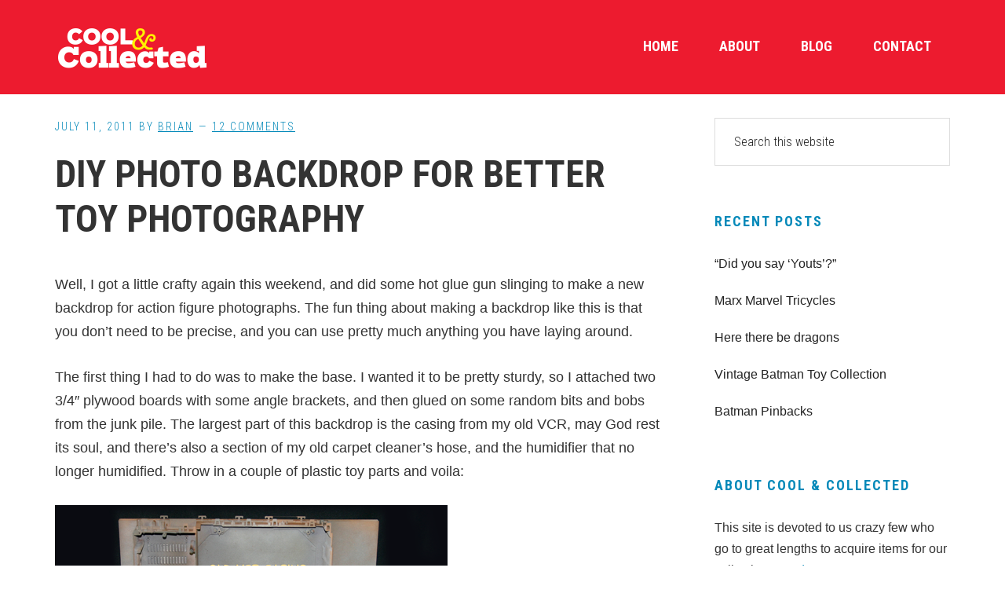

--- FILE ---
content_type: text/html; charset=UTF-8
request_url: https://www.coolandcollected.com/diy-photo-backdrop-for-better-toy-photography/?replytocom=5644
body_size: 13300
content:
<!DOCTYPE html>
<html lang="en">
<head >
<meta charset="UTF-8" />
<meta name="viewport" content="width=device-width, initial-scale=1" />
<title>DIY photo backdrop for better toy photography</title>
<meta name='robots' content='max-image-preview:large, noindex, follow' />
<link rel='dns-prefetch' href='//fonts.googleapis.com' />
<link rel="alternate" type="application/rss+xml" title="Cool and Collected &raquo; Feed" href="https://www.coolandcollected.com/feed/" />
<link rel="alternate" type="application/rss+xml" title="Cool and Collected &raquo; Comments Feed" href="https://www.coolandcollected.com/comments/feed/" />
<link rel="alternate" type="application/rss+xml" title="Cool and Collected &raquo; DIY photo backdrop for better toy photography Comments Feed" href="https://www.coolandcollected.com/diy-photo-backdrop-for-better-toy-photography/feed/" />
<link rel="alternate" title="oEmbed (JSON)" type="application/json+oembed" href="https://www.coolandcollected.com/wp-json/oembed/1.0/embed?url=https%3A%2F%2Fwww.coolandcollected.com%2Fdiy-photo-backdrop-for-better-toy-photography%2F" />
<link rel="alternate" title="oEmbed (XML)" type="text/xml+oembed" href="https://www.coolandcollected.com/wp-json/oembed/1.0/embed?url=https%3A%2F%2Fwww.coolandcollected.com%2Fdiy-photo-backdrop-for-better-toy-photography%2F&#038;format=xml" />
<link rel="canonical" href="https://www.coolandcollected.com/diy-photo-backdrop-for-better-toy-photography/" />
<style id='wp-img-auto-sizes-contain-inline-css' type='text/css'>
img:is([sizes=auto i],[sizes^="auto," i]){contain-intrinsic-size:3000px 1500px}
/*# sourceURL=wp-img-auto-sizes-contain-inline-css */
</style>
<link rel='stylesheet' id='workstation-pro-css' href='https://www.coolandcollected.com/wp-content/themes/workstation-pro/style.css?ver=1.1.3' type='text/css' media='all' />
<style id='wp-emoji-styles-inline-css' type='text/css'>

	img.wp-smiley, img.emoji {
		display: inline !important;
		border: none !important;
		box-shadow: none !important;
		height: 1em !important;
		width: 1em !important;
		margin: 0 0.07em !important;
		vertical-align: -0.1em !important;
		background: none !important;
		padding: 0 !important;
	}
/*# sourceURL=wp-emoji-styles-inline-css */
</style>
<style id='wp-block-library-inline-css' type='text/css'>
:root{--wp-block-synced-color:#7a00df;--wp-block-synced-color--rgb:122,0,223;--wp-bound-block-color:var(--wp-block-synced-color);--wp-editor-canvas-background:#ddd;--wp-admin-theme-color:#007cba;--wp-admin-theme-color--rgb:0,124,186;--wp-admin-theme-color-darker-10:#006ba1;--wp-admin-theme-color-darker-10--rgb:0,107,160.5;--wp-admin-theme-color-darker-20:#005a87;--wp-admin-theme-color-darker-20--rgb:0,90,135;--wp-admin-border-width-focus:2px}@media (min-resolution:192dpi){:root{--wp-admin-border-width-focus:1.5px}}.wp-element-button{cursor:pointer}:root .has-very-light-gray-background-color{background-color:#eee}:root .has-very-dark-gray-background-color{background-color:#313131}:root .has-very-light-gray-color{color:#eee}:root .has-very-dark-gray-color{color:#313131}:root .has-vivid-green-cyan-to-vivid-cyan-blue-gradient-background{background:linear-gradient(135deg,#00d084,#0693e3)}:root .has-purple-crush-gradient-background{background:linear-gradient(135deg,#34e2e4,#4721fb 50%,#ab1dfe)}:root .has-hazy-dawn-gradient-background{background:linear-gradient(135deg,#faaca8,#dad0ec)}:root .has-subdued-olive-gradient-background{background:linear-gradient(135deg,#fafae1,#67a671)}:root .has-atomic-cream-gradient-background{background:linear-gradient(135deg,#fdd79a,#004a59)}:root .has-nightshade-gradient-background{background:linear-gradient(135deg,#330968,#31cdcf)}:root .has-midnight-gradient-background{background:linear-gradient(135deg,#020381,#2874fc)}:root{--wp--preset--font-size--normal:16px;--wp--preset--font-size--huge:42px}.has-regular-font-size{font-size:1em}.has-larger-font-size{font-size:2.625em}.has-normal-font-size{font-size:var(--wp--preset--font-size--normal)}.has-huge-font-size{font-size:var(--wp--preset--font-size--huge)}.has-text-align-center{text-align:center}.has-text-align-left{text-align:left}.has-text-align-right{text-align:right}.has-fit-text{white-space:nowrap!important}#end-resizable-editor-section{display:none}.aligncenter{clear:both}.items-justified-left{justify-content:flex-start}.items-justified-center{justify-content:center}.items-justified-right{justify-content:flex-end}.items-justified-space-between{justify-content:space-between}.screen-reader-text{border:0;clip-path:inset(50%);height:1px;margin:-1px;overflow:hidden;padding:0;position:absolute;width:1px;word-wrap:normal!important}.screen-reader-text:focus{background-color:#ddd;clip-path:none;color:#444;display:block;font-size:1em;height:auto;left:5px;line-height:normal;padding:15px 23px 14px;text-decoration:none;top:5px;width:auto;z-index:100000}html :where(.has-border-color){border-style:solid}html :where([style*=border-top-color]){border-top-style:solid}html :where([style*=border-right-color]){border-right-style:solid}html :where([style*=border-bottom-color]){border-bottom-style:solid}html :where([style*=border-left-color]){border-left-style:solid}html :where([style*=border-width]){border-style:solid}html :where([style*=border-top-width]){border-top-style:solid}html :where([style*=border-right-width]){border-right-style:solid}html :where([style*=border-bottom-width]){border-bottom-style:solid}html :where([style*=border-left-width]){border-left-style:solid}html :where(img[class*=wp-image-]){height:auto;max-width:100%}:where(figure){margin:0 0 1em}html :where(.is-position-sticky){--wp-admin--admin-bar--position-offset:var(--wp-admin--admin-bar--height,0px)}@media screen and (max-width:600px){html :where(.is-position-sticky){--wp-admin--admin-bar--position-offset:0px}}

/*# sourceURL=wp-block-library-inline-css */
</style><style id='global-styles-inline-css' type='text/css'>
:root{--wp--preset--aspect-ratio--square: 1;--wp--preset--aspect-ratio--4-3: 4/3;--wp--preset--aspect-ratio--3-4: 3/4;--wp--preset--aspect-ratio--3-2: 3/2;--wp--preset--aspect-ratio--2-3: 2/3;--wp--preset--aspect-ratio--16-9: 16/9;--wp--preset--aspect-ratio--9-16: 9/16;--wp--preset--color--black: #000000;--wp--preset--color--cyan-bluish-gray: #abb8c3;--wp--preset--color--white: #ffffff;--wp--preset--color--pale-pink: #f78da7;--wp--preset--color--vivid-red: #cf2e2e;--wp--preset--color--luminous-vivid-orange: #ff6900;--wp--preset--color--luminous-vivid-amber: #fcb900;--wp--preset--color--light-green-cyan: #7bdcb5;--wp--preset--color--vivid-green-cyan: #00d084;--wp--preset--color--pale-cyan-blue: #8ed1fc;--wp--preset--color--vivid-cyan-blue: #0693e3;--wp--preset--color--vivid-purple: #9b51e0;--wp--preset--gradient--vivid-cyan-blue-to-vivid-purple: linear-gradient(135deg,rgb(6,147,227) 0%,rgb(155,81,224) 100%);--wp--preset--gradient--light-green-cyan-to-vivid-green-cyan: linear-gradient(135deg,rgb(122,220,180) 0%,rgb(0,208,130) 100%);--wp--preset--gradient--luminous-vivid-amber-to-luminous-vivid-orange: linear-gradient(135deg,rgb(252,185,0) 0%,rgb(255,105,0) 100%);--wp--preset--gradient--luminous-vivid-orange-to-vivid-red: linear-gradient(135deg,rgb(255,105,0) 0%,rgb(207,46,46) 100%);--wp--preset--gradient--very-light-gray-to-cyan-bluish-gray: linear-gradient(135deg,rgb(238,238,238) 0%,rgb(169,184,195) 100%);--wp--preset--gradient--cool-to-warm-spectrum: linear-gradient(135deg,rgb(74,234,220) 0%,rgb(151,120,209) 20%,rgb(207,42,186) 40%,rgb(238,44,130) 60%,rgb(251,105,98) 80%,rgb(254,248,76) 100%);--wp--preset--gradient--blush-light-purple: linear-gradient(135deg,rgb(255,206,236) 0%,rgb(152,150,240) 100%);--wp--preset--gradient--blush-bordeaux: linear-gradient(135deg,rgb(254,205,165) 0%,rgb(254,45,45) 50%,rgb(107,0,62) 100%);--wp--preset--gradient--luminous-dusk: linear-gradient(135deg,rgb(255,203,112) 0%,rgb(199,81,192) 50%,rgb(65,88,208) 100%);--wp--preset--gradient--pale-ocean: linear-gradient(135deg,rgb(255,245,203) 0%,rgb(182,227,212) 50%,rgb(51,167,181) 100%);--wp--preset--gradient--electric-grass: linear-gradient(135deg,rgb(202,248,128) 0%,rgb(113,206,126) 100%);--wp--preset--gradient--midnight: linear-gradient(135deg,rgb(2,3,129) 0%,rgb(40,116,252) 100%);--wp--preset--font-size--small: 13px;--wp--preset--font-size--medium: 20px;--wp--preset--font-size--large: 36px;--wp--preset--font-size--x-large: 42px;--wp--preset--spacing--20: 0.44rem;--wp--preset--spacing--30: 0.67rem;--wp--preset--spacing--40: 1rem;--wp--preset--spacing--50: 1.5rem;--wp--preset--spacing--60: 2.25rem;--wp--preset--spacing--70: 3.38rem;--wp--preset--spacing--80: 5.06rem;--wp--preset--shadow--natural: 6px 6px 9px rgba(0, 0, 0, 0.2);--wp--preset--shadow--deep: 12px 12px 50px rgba(0, 0, 0, 0.4);--wp--preset--shadow--sharp: 6px 6px 0px rgba(0, 0, 0, 0.2);--wp--preset--shadow--outlined: 6px 6px 0px -3px rgb(255, 255, 255), 6px 6px rgb(0, 0, 0);--wp--preset--shadow--crisp: 6px 6px 0px rgb(0, 0, 0);}:where(.is-layout-flex){gap: 0.5em;}:where(.is-layout-grid){gap: 0.5em;}body .is-layout-flex{display: flex;}.is-layout-flex{flex-wrap: wrap;align-items: center;}.is-layout-flex > :is(*, div){margin: 0;}body .is-layout-grid{display: grid;}.is-layout-grid > :is(*, div){margin: 0;}:where(.wp-block-columns.is-layout-flex){gap: 2em;}:where(.wp-block-columns.is-layout-grid){gap: 2em;}:where(.wp-block-post-template.is-layout-flex){gap: 1.25em;}:where(.wp-block-post-template.is-layout-grid){gap: 1.25em;}.has-black-color{color: var(--wp--preset--color--black) !important;}.has-cyan-bluish-gray-color{color: var(--wp--preset--color--cyan-bluish-gray) !important;}.has-white-color{color: var(--wp--preset--color--white) !important;}.has-pale-pink-color{color: var(--wp--preset--color--pale-pink) !important;}.has-vivid-red-color{color: var(--wp--preset--color--vivid-red) !important;}.has-luminous-vivid-orange-color{color: var(--wp--preset--color--luminous-vivid-orange) !important;}.has-luminous-vivid-amber-color{color: var(--wp--preset--color--luminous-vivid-amber) !important;}.has-light-green-cyan-color{color: var(--wp--preset--color--light-green-cyan) !important;}.has-vivid-green-cyan-color{color: var(--wp--preset--color--vivid-green-cyan) !important;}.has-pale-cyan-blue-color{color: var(--wp--preset--color--pale-cyan-blue) !important;}.has-vivid-cyan-blue-color{color: var(--wp--preset--color--vivid-cyan-blue) !important;}.has-vivid-purple-color{color: var(--wp--preset--color--vivid-purple) !important;}.has-black-background-color{background-color: var(--wp--preset--color--black) !important;}.has-cyan-bluish-gray-background-color{background-color: var(--wp--preset--color--cyan-bluish-gray) !important;}.has-white-background-color{background-color: var(--wp--preset--color--white) !important;}.has-pale-pink-background-color{background-color: var(--wp--preset--color--pale-pink) !important;}.has-vivid-red-background-color{background-color: var(--wp--preset--color--vivid-red) !important;}.has-luminous-vivid-orange-background-color{background-color: var(--wp--preset--color--luminous-vivid-orange) !important;}.has-luminous-vivid-amber-background-color{background-color: var(--wp--preset--color--luminous-vivid-amber) !important;}.has-light-green-cyan-background-color{background-color: var(--wp--preset--color--light-green-cyan) !important;}.has-vivid-green-cyan-background-color{background-color: var(--wp--preset--color--vivid-green-cyan) !important;}.has-pale-cyan-blue-background-color{background-color: var(--wp--preset--color--pale-cyan-blue) !important;}.has-vivid-cyan-blue-background-color{background-color: var(--wp--preset--color--vivid-cyan-blue) !important;}.has-vivid-purple-background-color{background-color: var(--wp--preset--color--vivid-purple) !important;}.has-black-border-color{border-color: var(--wp--preset--color--black) !important;}.has-cyan-bluish-gray-border-color{border-color: var(--wp--preset--color--cyan-bluish-gray) !important;}.has-white-border-color{border-color: var(--wp--preset--color--white) !important;}.has-pale-pink-border-color{border-color: var(--wp--preset--color--pale-pink) !important;}.has-vivid-red-border-color{border-color: var(--wp--preset--color--vivid-red) !important;}.has-luminous-vivid-orange-border-color{border-color: var(--wp--preset--color--luminous-vivid-orange) !important;}.has-luminous-vivid-amber-border-color{border-color: var(--wp--preset--color--luminous-vivid-amber) !important;}.has-light-green-cyan-border-color{border-color: var(--wp--preset--color--light-green-cyan) !important;}.has-vivid-green-cyan-border-color{border-color: var(--wp--preset--color--vivid-green-cyan) !important;}.has-pale-cyan-blue-border-color{border-color: var(--wp--preset--color--pale-cyan-blue) !important;}.has-vivid-cyan-blue-border-color{border-color: var(--wp--preset--color--vivid-cyan-blue) !important;}.has-vivid-purple-border-color{border-color: var(--wp--preset--color--vivid-purple) !important;}.has-vivid-cyan-blue-to-vivid-purple-gradient-background{background: var(--wp--preset--gradient--vivid-cyan-blue-to-vivid-purple) !important;}.has-light-green-cyan-to-vivid-green-cyan-gradient-background{background: var(--wp--preset--gradient--light-green-cyan-to-vivid-green-cyan) !important;}.has-luminous-vivid-amber-to-luminous-vivid-orange-gradient-background{background: var(--wp--preset--gradient--luminous-vivid-amber-to-luminous-vivid-orange) !important;}.has-luminous-vivid-orange-to-vivid-red-gradient-background{background: var(--wp--preset--gradient--luminous-vivid-orange-to-vivid-red) !important;}.has-very-light-gray-to-cyan-bluish-gray-gradient-background{background: var(--wp--preset--gradient--very-light-gray-to-cyan-bluish-gray) !important;}.has-cool-to-warm-spectrum-gradient-background{background: var(--wp--preset--gradient--cool-to-warm-spectrum) !important;}.has-blush-light-purple-gradient-background{background: var(--wp--preset--gradient--blush-light-purple) !important;}.has-blush-bordeaux-gradient-background{background: var(--wp--preset--gradient--blush-bordeaux) !important;}.has-luminous-dusk-gradient-background{background: var(--wp--preset--gradient--luminous-dusk) !important;}.has-pale-ocean-gradient-background{background: var(--wp--preset--gradient--pale-ocean) !important;}.has-electric-grass-gradient-background{background: var(--wp--preset--gradient--electric-grass) !important;}.has-midnight-gradient-background{background: var(--wp--preset--gradient--midnight) !important;}.has-small-font-size{font-size: var(--wp--preset--font-size--small) !important;}.has-medium-font-size{font-size: var(--wp--preset--font-size--medium) !important;}.has-large-font-size{font-size: var(--wp--preset--font-size--large) !important;}.has-x-large-font-size{font-size: var(--wp--preset--font-size--x-large) !important;}
/*# sourceURL=global-styles-inline-css */
</style>

<style id='classic-theme-styles-inline-css' type='text/css'>
/*! This file is auto-generated */
.wp-block-button__link{color:#fff;background-color:#32373c;border-radius:9999px;box-shadow:none;text-decoration:none;padding:calc(.667em + 2px) calc(1.333em + 2px);font-size:1.125em}.wp-block-file__button{background:#32373c;color:#fff;text-decoration:none}
/*# sourceURL=/wp-includes/css/classic-themes.min.css */
</style>
<link rel='stylesheet' id='contact-form-7-css' href='https://www.coolandcollected.com/wp-content/plugins/contact-form-7/includes/css/styles.css?ver=6.1.4' type='text/css' media='all' />
<link rel='stylesheet' id='google-fonts-css' href='//fonts.googleapis.com/css?family=Roboto+Condensed%3A300italic%2C700italic%2C700%2C300&#038;ver=1.1.3' type='text/css' media='all' />
<link rel='stylesheet' id='dashicons-css' href='https://www.coolandcollected.com/wp-includes/css/dashicons.min.css?ver=6.9' type='text/css' media='all' />
<link rel='stylesheet' id='simple-social-icons-font-css' href='https://www.coolandcollected.com/wp-content/plugins/simple-social-icons/css/style.css?ver=4.0.0' type='text/css' media='all' />
<script type="text/javascript" src="https://www.coolandcollected.com/wp-includes/js/jquery/jquery.min.js?ver=3.7.1" id="jquery-core-js"></script>
<script type="text/javascript" src="https://www.coolandcollected.com/wp-includes/js/jquery/jquery-migrate.min.js?ver=3.4.1" id="jquery-migrate-js"></script>
<link rel="https://api.w.org/" href="https://www.coolandcollected.com/wp-json/" /><link rel="alternate" title="JSON" type="application/json" href="https://www.coolandcollected.com/wp-json/wp/v2/posts/7079" /><link rel="EditURI" type="application/rsd+xml" title="RSD" href="https://www.coolandcollected.com/xmlrpc.php?rsd" />
<link rel="pingback" href="https://www.coolandcollected.com/xmlrpc.php" />
<script>
  (function(i,s,o,g,r,a,m){i['GoogleAnalyticsObject']=r;i[r]=i[r]||function(){
  (i[r].q=i[r].q||[]).push(arguments)},i[r].l=1*new Date();a=s.createElement(o),
  m=s.getElementsByTagName(o)[0];a.async=1;a.src=g;m.parentNode.insertBefore(a,m)
  })(window,document,'script','https://www.google-analytics.com/analytics.js','ga');

  ga('create', 'UA-5352271-1', 'auto');
  ga('send', 'pageview');

</script>

<meta name="google-site-verification" content="9X2nMcqJrAsuzDefUtLc-Lrk7DempJZ1lLF_YgSUSz8" /><style type="text/css">.site-title a { background: url(https://www.coolandcollected.com/wp-content/uploads/2019/08/cropped-coolandcollected-logo-600x120.png) no-repeat !important; }</style>
<meta name="p:domain_verify" content="dcab3defb44b8b3fc053f475218f63bf"/>
<script>window._epn = {campaign:5336548249};</script>
<script src="https://epnt.ebay.com/static/epn-smart-tools.js"></script><link rel="icon" href="https://www.coolandcollected.com/wp-content/uploads/2018/07/cropped-coolavatar2-32x32.jpg" sizes="32x32" />
<link rel="icon" href="https://www.coolandcollected.com/wp-content/uploads/2018/07/cropped-coolavatar2-192x192.jpg" sizes="192x192" />
<link rel="apple-touch-icon" href="https://www.coolandcollected.com/wp-content/uploads/2018/07/cropped-coolavatar2-180x180.jpg" />
<meta name="msapplication-TileImage" content="https://www.coolandcollected.com/wp-content/uploads/2018/07/cropped-coolavatar2-270x270.jpg" />
</head>
<body data-rsssl=1 class="wp-singular post-template-default single single-post postid-7079 single-format-standard wp-theme-genesis wp-child-theme-workstation-pro custom-header header-image header-full-width content-sidebar genesis-breadcrumbs-hidden" itemscope itemtype="https://schema.org/WebPage"><div class="site-container"><ul class="genesis-skip-link"><li><a href="#genesis-content" class="screen-reader-shortcut"> Skip to main content</a></li><li><a href="#genesis-sidebar-primary" class="screen-reader-shortcut"> Skip to primary sidebar</a></li><li><a href="#footer" class="screen-reader-shortcut"> Skip to footer</a></li></ul><header class="site-header" itemscope itemtype="https://schema.org/WPHeader"><div class="wrap"><nav class="nav-primary" aria-label="Main" itemscope itemtype="https://schema.org/SiteNavigationElement" id="genesis-nav-primary"><ul id="menu-navbar" class="menu genesis-nav-menu menu-primary js-superfish"><li id="menu-item-15424" class="menu-item menu-item-type-custom menu-item-object-custom menu-item-home menu-item-15424"><a href="https://www.coolandcollected.com" itemprop="url"><span itemprop="name">Home</span></a></li>
<li id="menu-item-20300" class="menu-item menu-item-type-post_type menu-item-object-page menu-item-20300"><a href="https://www.coolandcollected.com/about/" itemprop="url"><span itemprop="name">About</span></a></li>
<li id="menu-item-20301" class="menu-item menu-item-type-post_type menu-item-object-page menu-item-20301"><a href="https://www.coolandcollected.com/blog/" itemprop="url"><span itemprop="name">Blog</span></a></li>
<li id="menu-item-19592" class="menu-item menu-item-type-post_type menu-item-object-page menu-item-19592"><a href="https://www.coolandcollected.com/contact-us/" itemprop="url"><span itemprop="name">Contact</span></a></li>
</ul></nav><div class="title-area"><p class="site-title" itemprop="headline"><a href="https://www.coolandcollected.com/">Cool and Collected</a></p><p class="site-description" itemprop="description">Collecting pop culture toys, comics, and collectibles collections</p></div></div></header><div class="site-inner"><div class="content-sidebar-wrap"><main class="content" id="genesis-content"><article class="post-7079 post type-post status-publish format-standard has-post-thumbnail category-uncategorized entry" aria-label="DIY photo backdrop for better toy photography" itemscope itemtype="https://schema.org/CreativeWork"><header class="entry-header"><p class="entry-meta"><time class="entry-time" itemprop="datePublished" datetime="2011-07-11T11:19:55-04:00">July 11, 2011</time> By <span class="entry-author" itemprop="author" itemscope itemtype="https://schema.org/Person"><a href="https://www.coolandcollected.com/author/cool/" class="entry-author-link" rel="author" itemprop="url"><span class="entry-author-name" itemprop="name">Brian</span></a></span> <span class="entry-comments-link"><a href="https://www.coolandcollected.com/diy-photo-backdrop-for-better-toy-photography/#comments">12 Comments</a></span> </p><h1 class="entry-title" itemprop="headline">DIY photo backdrop for better toy photography</h1>
</header><div class="entry-content" itemprop="text"><p>Well, I got a little crafty again this weekend, and did some hot glue gun slinging to make a new backdrop for action figure photographs. The fun thing about making a backdrop like this is that you don&#8217;t need to be precise, and you can use pretty much anything you have laying around.</p>
<p>The first thing I had to do was to make the base. I wanted it to be pretty sturdy, so I attached two 3/4&#8243; plywood boards with some angle brackets, and then glued on some random bits and bobs from the junk pile. The largest part of this backdrop is the casing from my old VCR, may God rest its soul, and there&#8217;s also a section of my old carpet cleaner&#8217;s hose, and the humidifier that no longer humidified. Throw in a couple of plastic toy parts and voila:</p>
<p><a href="https://www.coolandcollected.com/wp-content/uploads/2011/07/photobackdrop.png"><img decoding="async" class="alignnone size-full wp-image-7080" title="custom DIY photo backdrop for action figure photography" src="https://www.coolandcollected.com/wp-content/uploads/2011/07/photobackdrop.png" alt="custom DIY photo backdrop for action figure photography" width="500" height="312" srcset="https://www.coolandcollected.com/wp-content/uploads/2011/07/photobackdrop.png 500w, https://www.coolandcollected.com/wp-content/uploads/2011/07/photobackdrop-300x187.png 300w, https://www.coolandcollected.com/wp-content/uploads/2011/07/photobackdrop-160x99.png 160w, https://www.coolandcollected.com/wp-content/uploads/2011/07/photobackdrop-310x193.png 310w" sizes="(max-width: 500px) 100vw, 500px" /></a></p>
<p>After attaching everything with a hot glue gun, I spray painted everything with flat black, grey, and rust colored paint &#8212; nothing fancy, just a random coverage.  The transformation always amazes me when you see how a mish mash of items look once they are all painted the same color. You would be hard-pressed to recognize that VCR casing if I didn&#8217;t tell you what it was. The trick in creating a backdrop like this is to not get too busy or complicated. This is a backdrop, so it shouldn&#8217;t be more detailed than the toys you&#8217;re going to photograph on it. Also, the muted colors make your action figures really shine in the pictures.</p>
<p>One of my goals for this backdrop was that I wanted to make something that could be used in a variety of ways and arrangements. Here is one way I can put this backdrop to use:</p>
<p><a href="https://www.coolandcollected.com/wp-content/uploads/2011/07/photobackdrop2.png"><img decoding="async" class="alignnone size-full wp-image-7081" title="DIY tips for taking better photos of your toys and action figures " src="https://www.coolandcollected.com/wp-content/uploads/2011/07/photobackdrop2.png" alt="DIY tips for taking better photos of your toys and action figures " width="500" height="320" srcset="https://www.coolandcollected.com/wp-content/uploads/2011/07/photobackdrop2.png 500w, https://www.coolandcollected.com/wp-content/uploads/2011/07/photobackdrop2-300x192.png 300w, https://www.coolandcollected.com/wp-content/uploads/2011/07/photobackdrop2-160x102.png 160w, https://www.coolandcollected.com/wp-content/uploads/2011/07/photobackdrop2-310x198.png 310w" sizes="(max-width: 500px) 100vw, 500px" /></a></p>
<p>&#8230;or I could flip it over&#8230;</p>
<p><a href="https://www.coolandcollected.com/wp-content/uploads/2011/07/photobackdrop3.png"><img loading="lazy" decoding="async" class="alignnone size-full wp-image-7082" title="DIY tips for taking better photos of your toys and action figures " src="https://www.coolandcollected.com/wp-content/uploads/2011/07/photobackdrop3.png" alt="DIY tips for taking better photos of your toys and action figures " width="500" height="289" srcset="https://www.coolandcollected.com/wp-content/uploads/2011/07/photobackdrop3.png 500w, https://www.coolandcollected.com/wp-content/uploads/2011/07/photobackdrop3-300x173.png 300w, https://www.coolandcollected.com/wp-content/uploads/2011/07/photobackdrop3-160x92.png 160w, https://www.coolandcollected.com/wp-content/uploads/2011/07/photobackdrop3-310x179.png 310w" sizes="auto, (max-width: 500px) 100vw, 500px" /></a></p>
<p>&#8230;or I could even stand it on its side!</p>
<p><a href="https://www.coolandcollected.com/wp-content/uploads/2011/07/photobackdrop4.png"><img loading="lazy" decoding="async" class="alignnone size-full wp-image-7083" title="DIY tips for taking better photos of your toys and action figures " src="https://www.coolandcollected.com/wp-content/uploads/2011/07/photobackdrop4.png" alt="DIY tips for taking better photos of your toys and action figures " width="500" height="566" srcset="https://www.coolandcollected.com/wp-content/uploads/2011/07/photobackdrop4.png 500w, https://www.coolandcollected.com/wp-content/uploads/2011/07/photobackdrop4-265x300.png 265w, https://www.coolandcollected.com/wp-content/uploads/2011/07/photobackdrop4-141x160.png 141w, https://www.coolandcollected.com/wp-content/uploads/2011/07/photobackdrop4-310x350.png 310w" sizes="auto, (max-width: 500px) 100vw, 500px" /></a></p>
<p>Of course the fun part is when you start taking the pictures and crop in close on the action figure like this&#8230;</p>
<p><a href="https://www.coolandcollected.com/wp-content/uploads/2011/07/photobackdrop5.png"><img loading="lazy" decoding="async" class="alignnone size-full wp-image-7084" title="Detailed close-up photo of a 1988 TMNT action figure Shredder" src="https://www.coolandcollected.com/wp-content/uploads/2011/07/photobackdrop5.png" alt="Detailed close-up photo of a 1988 TMNT action figure Shredder" width="500" height="528" srcset="https://www.coolandcollected.com/wp-content/uploads/2011/07/photobackdrop5.png 500w, https://www.coolandcollected.com/wp-content/uploads/2011/07/photobackdrop5-284x300.png 284w, https://www.coolandcollected.com/wp-content/uploads/2011/07/photobackdrop5-151x160.png 151w, https://www.coolandcollected.com/wp-content/uploads/2011/07/photobackdrop5-310x327.png 310w" sizes="auto, (max-width: 500px) 100vw, 500px" /></a></p>
<p>&#8230;and this&#8230;</p>
<p><a href="https://www.coolandcollected.com/wp-content/uploads/2011/07/photobackdrop8.png"><img loading="lazy" decoding="async" class="alignnone size-full wp-image-7087" title="Detailed close-up photo of a Transformer Optimus Prime action figure" src="https://www.coolandcollected.com/wp-content/uploads/2011/07/photobackdrop8.png" alt="Detailed close-up photo of a Transformer Optimus Prime action figure" width="500" height="547" srcset="https://www.coolandcollected.com/wp-content/uploads/2011/07/photobackdrop8.png 500w, https://www.coolandcollected.com/wp-content/uploads/2011/07/photobackdrop8-274x300.png 274w, https://www.coolandcollected.com/wp-content/uploads/2011/07/photobackdrop8-146x160.png 146w, https://www.coolandcollected.com/wp-content/uploads/2011/07/photobackdrop8-310x339.png 310w" sizes="auto, (max-width: 500px) 100vw, 500px" /></a></p>
<p>&#8230;of course, you can also get a little creative with Photoshop&#8230;</p>
<p><a href="https://www.coolandcollected.com/wp-content/uploads/2011/07/tmnt_donatello_1988_actionfigure.png"><img loading="lazy" decoding="async" class="alignnone size-full wp-image-7095" title="tmnt donatello 1988 Playmates action figure" src="https://www.coolandcollected.com/wp-content/uploads/2011/07/tmnt_donatello_1988_actionfigure.png" alt="tmnt donatello 1988 Playmates action figure" width="500" height="434" srcset="https://www.coolandcollected.com/wp-content/uploads/2011/07/tmnt_donatello_1988_actionfigure.png 500w, https://www.coolandcollected.com/wp-content/uploads/2011/07/tmnt_donatello_1988_actionfigure-300x260.png 300w, https://www.coolandcollected.com/wp-content/uploads/2011/07/tmnt_donatello_1988_actionfigure-160x138.png 160w, https://www.coolandcollected.com/wp-content/uploads/2011/07/tmnt_donatello_1988_actionfigure-310x269.png 310w" sizes="auto, (max-width: 500px) 100vw, 500px" /></a></p>
<p>This simple backdrop will give items much more visual interest than a plain white or black cloth, and hopefully these photos will help me to sell a figure or two when I finally get around to putting them up on <a href="http://rover.ebay.com/rover/1/711-53200-19255-0/1?icep_ff3=1&amp;pub=5574808355&amp;toolid=10001&amp;campid=5336548249&amp;customid=&amp;ipn=psmain&amp;icep_vectorid=229466&amp;kwid=902099&amp;mtid=824&amp;kw=lg" target="_self">eBay</a><img decoding="async" style="text-decoration: none; border: 0; padding: 0; margin: 0;" src="https://rover.ebay.com/roverimp/1/711-53200-19255-0/1?ff3=1&amp;pub=5574808355&amp;toolid=10001&amp;campid=5336548249&amp;customid=&amp;mpt=[CACHEBUSTER]" alt="" />.</p>
<!--<rdf:RDF xmlns:rdf="http://www.w3.org/1999/02/22-rdf-syntax-ns#"
			xmlns:dc="http://purl.org/dc/elements/1.1/"
			xmlns:trackback="http://madskills.com/public/xml/rss/module/trackback/">
		<rdf:Description rdf:about="https://www.coolandcollected.com/diy-photo-backdrop-for-better-toy-photography/"
    dc:identifier="https://www.coolandcollected.com/diy-photo-backdrop-for-better-toy-photography/"
    dc:title="DIY photo backdrop for better toy photography"
    trackback:ping="https://www.coolandcollected.com/diy-photo-backdrop-for-better-toy-photography/trackback/" />
</rdf:RDF>-->
</div><footer class="entry-footer"><p class="entry-meta"><span class="entry-categories">Filed Under: <a href="https://www.coolandcollected.com/category/uncategorized/" rel="category tag">Other</a></span> </p></footer></article><h2 class="screen-reader-text">Reader Interactions</h2><div class="entry-comments" id="comments"><h3>Comments</h3><ol class="comment-list">
	<li class="comment even thread-even depth-1" id="comment-5638">
	<article id="article-comment-5638" itemprop="comment" itemscope itemtype="https://schema.org/Comment">

		
		<header class="comment-header">
			<p class="comment-author" itemprop="author" itemscope itemtype="https://schema.org/Person">
				<img alt='' src='https://secure.gravatar.com/avatar/461dcc05fcca0df159dc6d3b995c947d910d85e3fcfbbc630bab134a92e130ad?s=48&#038;d=mm&#038;r=g' srcset='https://secure.gravatar.com/avatar/461dcc05fcca0df159dc6d3b995c947d910d85e3fcfbbc630bab134a92e130ad?s=96&#038;d=mm&#038;r=g 2x' class='avatar avatar-48 photo' height='48' width='48' loading='lazy' decoding='async'/><span class="comment-author-name" itemprop="name">kngfu</span> <span class="says">says</span>			</p>

			<p class="comment-meta"><time class="comment-time" datetime="2011-07-11T11:40:22-04:00" itemprop="datePublished"><a class="comment-time-link" href="https://www.coolandcollected.com/diy-photo-backdrop-for-better-toy-photography/#comment-5638" itemprop="url">July 11, 2011 at 11:40 am</a></time></p>		</header>

		<div class="comment-content" itemprop="text">
			
			<p>Very cool ..make it into Axis Chemicals with some decals and a big paint can filled with acid.</p>
		</div>

		<div class="comment-reply"><a rel="nofollow" class="comment-reply-link" href="https://www.coolandcollected.com/diy-photo-backdrop-for-better-toy-photography/?replytocom=5638#respond" data-commentid="5638" data-postid="7079" data-belowelement="article-comment-5638" data-respondelement="respond" data-replyto="Reply to kngfu" aria-label="Reply to kngfu">Reply</a></div>
		
	</article>
	<ul class="children">

	<li class="comment odd alt depth-2" id="comment-5640">
	<article id="article-comment-5640" itemprop="comment" itemscope itemtype="https://schema.org/Comment">

		
		<header class="comment-header">
			<p class="comment-author" itemprop="author" itemscope itemtype="https://schema.org/Person">
				<img alt='' src='https://secure.gravatar.com/avatar/1f8126a9e4b6071c2c48e8c33f3c81e44ca9474388ba785ebaaf2269e2ed3c92?s=48&#038;d=mm&#038;r=g' srcset='https://secure.gravatar.com/avatar/1f8126a9e4b6071c2c48e8c33f3c81e44ca9474388ba785ebaaf2269e2ed3c92?s=96&#038;d=mm&#038;r=g 2x' class='avatar avatar-48 photo' height='48' width='48' loading='lazy' decoding='async'/><span class="comment-author-name" itemprop="name"><a href="https://www.coolandcollected.com" class="comment-author-link" rel="external nofollow" itemprop="url">Brian</a></span> <span class="says">says</span>			</p>

			<p class="comment-meta"><time class="comment-time" datetime="2011-07-11T11:44:07-04:00" itemprop="datePublished"><a class="comment-time-link" href="https://www.coolandcollected.com/diy-photo-backdrop-for-better-toy-photography/#comment-5640" itemprop="url">July 11, 2011 at 11:44 am</a></time></p>		</header>

		<div class="comment-content" itemprop="text">
			
			<p>Great idea! I&#8217;ll consider that for the Batman pics. 😉</p>
		</div>

		<div class="comment-reply"><a rel="nofollow" class="comment-reply-link" href="https://www.coolandcollected.com/diy-photo-backdrop-for-better-toy-photography/?replytocom=5640#respond" data-commentid="5640" data-postid="7079" data-belowelement="article-comment-5640" data-respondelement="respond" data-replyto="Reply to Brian" aria-label="Reply to Brian">Reply</a></div>
		
	</article>
	</li><!-- #comment-## -->
</ul><!-- .children -->
</li><!-- #comment-## -->

	<li class="comment even thread-odd thread-alt depth-1" id="comment-5641">
	<article id="article-comment-5641" itemprop="comment" itemscope itemtype="https://schema.org/Comment">

		
		<header class="comment-header">
			<p class="comment-author" itemprop="author" itemscope itemtype="https://schema.org/Person">
				<img alt='' src='https://secure.gravatar.com/avatar/b5e0ef26d76162cc524f4e69c8a2efe71bb72e4ab147df7c1644bb7901eb1652?s=48&#038;d=mm&#038;r=g' srcset='https://secure.gravatar.com/avatar/b5e0ef26d76162cc524f4e69c8a2efe71bb72e4ab147df7c1644bb7901eb1652?s=96&#038;d=mm&#038;r=g 2x' class='avatar avatar-48 photo' height='48' width='48' loading='lazy' decoding='async'/><span class="comment-author-name" itemprop="name"><a href="http://Classicjoes.com" class="comment-author-link" rel="external nofollow" itemprop="url">Russell</a></span> <span class="says">says</span>			</p>

			<p class="comment-meta"><time class="comment-time" datetime="2011-07-11T11:48:53-04:00" itemprop="datePublished"><a class="comment-time-link" href="https://www.coolandcollected.com/diy-photo-backdrop-for-better-toy-photography/#comment-5641" itemprop="url">July 11, 2011 at 11:48 am</a></time></p>		</header>

		<div class="comment-content" itemprop="text">
			
			<p>Hahah this is great! One thing I&#8217;ve always wanted to do with my Transformers, GI Joe, He-Man and Star Wars collections is to create an enormous diorama the way a train modeler would for a train set.</p>
		</div>

		<div class="comment-reply"><a rel="nofollow" class="comment-reply-link" href="https://www.coolandcollected.com/diy-photo-backdrop-for-better-toy-photography/?replytocom=5641#respond" data-commentid="5641" data-postid="7079" data-belowelement="article-comment-5641" data-respondelement="respond" data-replyto="Reply to Russell" aria-label="Reply to Russell">Reply</a></div>
		
	</article>
	<ul class="children">

	<li class="comment odd alt depth-2" id="comment-5643">
	<article id="article-comment-5643" itemprop="comment" itemscope itemtype="https://schema.org/Comment">

		
		<header class="comment-header">
			<p class="comment-author" itemprop="author" itemscope itemtype="https://schema.org/Person">
				<img alt='' src='https://secure.gravatar.com/avatar/1f8126a9e4b6071c2c48e8c33f3c81e44ca9474388ba785ebaaf2269e2ed3c92?s=48&#038;d=mm&#038;r=g' srcset='https://secure.gravatar.com/avatar/1f8126a9e4b6071c2c48e8c33f3c81e44ca9474388ba785ebaaf2269e2ed3c92?s=96&#038;d=mm&#038;r=g 2x' class='avatar avatar-48 photo' height='48' width='48' loading='lazy' decoding='async'/><span class="comment-author-name" itemprop="name"><a href="https://www.coolandcollected.com" class="comment-author-link" rel="external nofollow" itemprop="url">Brian</a></span> <span class="says">says</span>			</p>

			<p class="comment-meta"><time class="comment-time" datetime="2011-07-11T12:16:15-04:00" itemprop="datePublished"><a class="comment-time-link" href="https://www.coolandcollected.com/diy-photo-backdrop-for-better-toy-photography/#comment-5643" itemprop="url">July 11, 2011 at 12:16 pm</a></time></p>		</header>

		<div class="comment-content" itemprop="text">
			
			<p>I&#8217;ve had that idea in my head ever since seeing the Halo diorama: <a href="http://www.youtube.com/watch?v=rnCs46FEtqA" rel="nofollow ugc">http://www.youtube.com/watch?v=rnCs46FEtqA</a></p>
		</div>

		<div class="comment-reply"><a rel="nofollow" class="comment-reply-link" href="https://www.coolandcollected.com/diy-photo-backdrop-for-better-toy-photography/?replytocom=5643#respond" data-commentid="5643" data-postid="7079" data-belowelement="article-comment-5643" data-respondelement="respond" data-replyto="Reply to Brian" aria-label="Reply to Brian">Reply</a></div>
		
	</article>
	</li><!-- #comment-## -->
</ul><!-- .children -->
</li><!-- #comment-## -->

	<li class="comment even thread-even depth-1" id="comment-5642">
	<article id="article-comment-5642" itemprop="comment" itemscope itemtype="https://schema.org/Comment">

		
		<header class="comment-header">
			<p class="comment-author" itemprop="author" itemscope itemtype="https://schema.org/Person">
				<img alt='' src='https://secure.gravatar.com/avatar/2a09ac63e6375d3b28e7a9cb1e3ce5f53b2929c52c7dd3e4dd538cc003a7f2ff?s=48&#038;d=mm&#038;r=g' srcset='https://secure.gravatar.com/avatar/2a09ac63e6375d3b28e7a9cb1e3ce5f53b2929c52c7dd3e4dd538cc003a7f2ff?s=96&#038;d=mm&#038;r=g 2x' class='avatar avatar-48 photo' height='48' width='48' loading='lazy' decoding='async'/><span class="comment-author-name" itemprop="name"><a href="http://www.geekchunks.com" class="comment-author-link" rel="external nofollow" itemprop="url">IAreGeek</a></span> <span class="says">says</span>			</p>

			<p class="comment-meta"><time class="comment-time" datetime="2011-07-11T12:08:19-04:00" itemprop="datePublished"><a class="comment-time-link" href="https://www.coolandcollected.com/diy-photo-backdrop-for-better-toy-photography/#comment-5642" itemprop="url">July 11, 2011 at 12:08 pm</a></time></p>		</header>

		<div class="comment-content" itemprop="text">
			
			<p>You should start a site called Cool &amp; Crafty. Love these posts. This thing is Robot Chicken worthy!</p>
		</div>

		<div class="comment-reply"><a rel="nofollow" class="comment-reply-link" href="https://www.coolandcollected.com/diy-photo-backdrop-for-better-toy-photography/?replytocom=5642#respond" data-commentid="5642" data-postid="7079" data-belowelement="article-comment-5642" data-respondelement="respond" data-replyto="Reply to IAreGeek" aria-label="Reply to IAreGeek">Reply</a></div>
		
	</article>
	<ul class="children">

	<li class="comment odd alt depth-2" id="comment-5644">
	<article id="article-comment-5644" itemprop="comment" itemscope itemtype="https://schema.org/Comment">

		
		<header class="comment-header">
			<p class="comment-author" itemprop="author" itemscope itemtype="https://schema.org/Person">
				<img alt='' src='https://secure.gravatar.com/avatar/1f8126a9e4b6071c2c48e8c33f3c81e44ca9474388ba785ebaaf2269e2ed3c92?s=48&#038;d=mm&#038;r=g' srcset='https://secure.gravatar.com/avatar/1f8126a9e4b6071c2c48e8c33f3c81e44ca9474388ba785ebaaf2269e2ed3c92?s=96&#038;d=mm&#038;r=g 2x' class='avatar avatar-48 photo' height='48' width='48' loading='lazy' decoding='async'/><span class="comment-author-name" itemprop="name"><a href="https://www.coolandcollected.com" class="comment-author-link" rel="external nofollow" itemprop="url">Brian</a></span> <span class="says">says</span>			</p>

			<p class="comment-meta"><time class="comment-time" datetime="2011-07-11T12:16:53-04:00" itemprop="datePublished"><a class="comment-time-link" href="https://www.coolandcollected.com/diy-photo-backdrop-for-better-toy-photography/#comment-5644" itemprop="url">July 11, 2011 at 12:16 pm</a></time></p>		</header>

		<div class="comment-content" itemprop="text">
			
			<p>Cool &#038; Crafty&#8230; I like it! Look out Martha Stewart!</p>
		</div>

		<div class="comment-reply"><a rel="nofollow" class="comment-reply-link" href="https://www.coolandcollected.com/diy-photo-backdrop-for-better-toy-photography/?replytocom=5644#respond" data-commentid="5644" data-postid="7079" data-belowelement="article-comment-5644" data-respondelement="respond" data-replyto="Reply to Brian" aria-label="Reply to Brian">Reply</a></div>
		
	</article>
	</li><!-- #comment-## -->
</ul><!-- .children -->
</li><!-- #comment-## -->

	<li class="comment even thread-odd thread-alt depth-1" id="comment-5651">
	<article id="article-comment-5651" itemprop="comment" itemscope itemtype="https://schema.org/Comment">

		
		<header class="comment-header">
			<p class="comment-author" itemprop="author" itemscope itemtype="https://schema.org/Person">
				<img alt='' src='https://secure.gravatar.com/avatar/d2b696ad36869f1e628d635f235c776e07c8194b5d60290dd0ddb72b2c419cfd?s=48&#038;d=mm&#038;r=g' srcset='https://secure.gravatar.com/avatar/d2b696ad36869f1e628d635f235c776e07c8194b5d60290dd0ddb72b2c419cfd?s=96&#038;d=mm&#038;r=g 2x' class='avatar avatar-48 photo' height='48' width='48' loading='lazy' decoding='async'/><span class="comment-author-name" itemprop="name"><a href="http://cavalcadeofawesome.net" class="comment-author-link" rel="external nofollow" itemprop="url">Paxton Holley</a></span> <span class="says">says</span>			</p>

			<p class="comment-meta"><time class="comment-time" datetime="2011-07-11T14:46:29-04:00" itemprop="datePublished"><a class="comment-time-link" href="https://www.coolandcollected.com/diy-photo-backdrop-for-better-toy-photography/#comment-5651" itemprop="url">July 11, 2011 at 2:46 pm</a></time></p>		</header>

		<div class="comment-content" itemprop="text">
			
			<p>Brian, these backdrops are awesome.  Great work.  I really like these DIY articles.</p>
		</div>

		<div class="comment-reply"><a rel="nofollow" class="comment-reply-link" href="https://www.coolandcollected.com/diy-photo-backdrop-for-better-toy-photography/?replytocom=5651#respond" data-commentid="5651" data-postid="7079" data-belowelement="article-comment-5651" data-respondelement="respond" data-replyto="Reply to Paxton Holley" aria-label="Reply to Paxton Holley">Reply</a></div>
		
	</article>
	<ul class="children">

	<li class="comment odd alt depth-2" id="comment-5657">
	<article id="article-comment-5657" itemprop="comment" itemscope itemtype="https://schema.org/Comment">

		
		<header class="comment-header">
			<p class="comment-author" itemprop="author" itemscope itemtype="https://schema.org/Person">
				<img alt='' src='https://secure.gravatar.com/avatar/1f8126a9e4b6071c2c48e8c33f3c81e44ca9474388ba785ebaaf2269e2ed3c92?s=48&#038;d=mm&#038;r=g' srcset='https://secure.gravatar.com/avatar/1f8126a9e4b6071c2c48e8c33f3c81e44ca9474388ba785ebaaf2269e2ed3c92?s=96&#038;d=mm&#038;r=g 2x' class='avatar avatar-48 photo' height='48' width='48' loading='lazy' decoding='async'/><span class="comment-author-name" itemprop="name"><a href="https://www.coolandcollected.com" class="comment-author-link" rel="external nofollow" itemprop="url">Brian</a></span> <span class="says">says</span>			</p>

			<p class="comment-meta"><time class="comment-time" datetime="2011-07-11T19:00:57-04:00" itemprop="datePublished"><a class="comment-time-link" href="https://www.coolandcollected.com/diy-photo-backdrop-for-better-toy-photography/#comment-5657" itemprop="url">July 11, 2011 at 7:00 pm</a></time></p>		</header>

		<div class="comment-content" itemprop="text">
			
			<p>Thanks, Paxton. these are probably the most fun articles I do, so it&#8217;s nice to hear that they are appreciated.</p>
		</div>

		<div class="comment-reply"><a rel="nofollow" class="comment-reply-link" href="https://www.coolandcollected.com/diy-photo-backdrop-for-better-toy-photography/?replytocom=5657#respond" data-commentid="5657" data-postid="7079" data-belowelement="article-comment-5657" data-respondelement="respond" data-replyto="Reply to Brian" aria-label="Reply to Brian">Reply</a></div>
		
	</article>
	</li><!-- #comment-## -->
</ul><!-- .children -->
</li><!-- #comment-## -->

	<li class="comment even thread-even depth-1" id="comment-5654">
	<article id="article-comment-5654" itemprop="comment" itemscope itemtype="https://schema.org/Comment">

		
		<header class="comment-header">
			<p class="comment-author" itemprop="author" itemscope itemtype="https://schema.org/Person">
				<img alt='' src='https://secure.gravatar.com/avatar/d59350182cab1c74b590d62e46ff5d4ca91611408e39042362cf5786805b244a?s=48&#038;d=mm&#038;r=g' srcset='https://secure.gravatar.com/avatar/d59350182cab1c74b590d62e46ff5d4ca91611408e39042362cf5786805b244a?s=96&#038;d=mm&#038;r=g 2x' class='avatar avatar-48 photo' height='48' width='48' loading='lazy' decoding='async'/><span class="comment-author-name" itemprop="name">jboypacman</span> <span class="says">says</span>			</p>

			<p class="comment-meta"><time class="comment-time" datetime="2011-07-11T16:33:23-04:00" itemprop="datePublished"><a class="comment-time-link" href="https://www.coolandcollected.com/diy-photo-backdrop-for-better-toy-photography/#comment-5654" itemprop="url">July 11, 2011 at 4:33 pm</a></time></p>		</header>

		<div class="comment-content" itemprop="text">
			
			<p>Wow that is a amazing looking background.</p>
		</div>

		<div class="comment-reply"><a rel="nofollow" class="comment-reply-link" href="https://www.coolandcollected.com/diy-photo-backdrop-for-better-toy-photography/?replytocom=5654#respond" data-commentid="5654" data-postid="7079" data-belowelement="article-comment-5654" data-respondelement="respond" data-replyto="Reply to jboypacman" aria-label="Reply to jboypacman">Reply</a></div>
		
	</article>
	<ul class="children">

	<li class="comment odd alt depth-2" id="comment-5663">
	<article id="article-comment-5663" itemprop="comment" itemscope itemtype="https://schema.org/Comment">

		
		<header class="comment-header">
			<p class="comment-author" itemprop="author" itemscope itemtype="https://schema.org/Person">
				<img alt='' src='https://secure.gravatar.com/avatar/1f8126a9e4b6071c2c48e8c33f3c81e44ca9474388ba785ebaaf2269e2ed3c92?s=48&#038;d=mm&#038;r=g' srcset='https://secure.gravatar.com/avatar/1f8126a9e4b6071c2c48e8c33f3c81e44ca9474388ba785ebaaf2269e2ed3c92?s=96&#038;d=mm&#038;r=g 2x' class='avatar avatar-48 photo' height='48' width='48' loading='lazy' decoding='async'/><span class="comment-author-name" itemprop="name"><a href="https://www.coolandcollected.com" class="comment-author-link" rel="external nofollow" itemprop="url">Brian</a></span> <span class="says">says</span>			</p>

			<p class="comment-meta"><time class="comment-time" datetime="2011-07-12T18:37:00-04:00" itemprop="datePublished"><a class="comment-time-link" href="https://www.coolandcollected.com/diy-photo-backdrop-for-better-toy-photography/#comment-5663" itemprop="url">July 12, 2011 at 6:37 pm</a></time></p>		</header>

		<div class="comment-content" itemprop="text">
			
			<p>Thanks, John!</p>
		</div>

		<div class="comment-reply"><a rel="nofollow" class="comment-reply-link" href="https://www.coolandcollected.com/diy-photo-backdrop-for-better-toy-photography/?replytocom=5663#respond" data-commentid="5663" data-postid="7079" data-belowelement="article-comment-5663" data-respondelement="respond" data-replyto="Reply to Brian" aria-label="Reply to Brian">Reply</a></div>
		
	</article>
	</li><!-- #comment-## -->
</ul><!-- .children -->
</li><!-- #comment-## -->

	<li class="comment even thread-odd thread-alt depth-1" id="comment-5661">
	<article id="article-comment-5661" itemprop="comment" itemscope itemtype="https://schema.org/Comment">

		
		<header class="comment-header">
			<p class="comment-author" itemprop="author" itemscope itemtype="https://schema.org/Person">
				<img alt='' src='https://secure.gravatar.com/avatar/11d0f1f07e09a76b836a0a21eb5b87601578732a752bbdb3702bf3508bda4f12?s=48&#038;d=mm&#038;r=g' srcset='https://secure.gravatar.com/avatar/11d0f1f07e09a76b836a0a21eb5b87601578732a752bbdb3702bf3508bda4f12?s=96&#038;d=mm&#038;r=g 2x' class='avatar avatar-48 photo' height='48' width='48' loading='lazy' decoding='async'/><span class="comment-author-name" itemprop="name">Kris</span> <span class="says">says</span>			</p>

			<p class="comment-meta"><time class="comment-time" datetime="2011-07-12T17:35:25-04:00" itemprop="datePublished"><a class="comment-time-link" href="https://www.coolandcollected.com/diy-photo-backdrop-for-better-toy-photography/#comment-5661" itemprop="url">July 12, 2011 at 5:35 pm</a></time></p>		</header>

		<div class="comment-content" itemprop="text">
			
			<p>Awesome idea. Also makes your shots more unique, in case someone tries to use them elsewhere.</p>
		</div>

		<div class="comment-reply"><a rel="nofollow" class="comment-reply-link" href="https://www.coolandcollected.com/diy-photo-backdrop-for-better-toy-photography/?replytocom=5661#respond" data-commentid="5661" data-postid="7079" data-belowelement="article-comment-5661" data-respondelement="respond" data-replyto="Reply to Kris" aria-label="Reply to Kris">Reply</a></div>
		
	</article>
	<ul class="children">

	<li class="comment odd alt depth-2" id="comment-5662">
	<article id="article-comment-5662" itemprop="comment" itemscope itemtype="https://schema.org/Comment">

		
		<header class="comment-header">
			<p class="comment-author" itemprop="author" itemscope itemtype="https://schema.org/Person">
				<img alt='' src='https://secure.gravatar.com/avatar/1f8126a9e4b6071c2c48e8c33f3c81e44ca9474388ba785ebaaf2269e2ed3c92?s=48&#038;d=mm&#038;r=g' srcset='https://secure.gravatar.com/avatar/1f8126a9e4b6071c2c48e8c33f3c81e44ca9474388ba785ebaaf2269e2ed3c92?s=96&#038;d=mm&#038;r=g 2x' class='avatar avatar-48 photo' height='48' width='48' loading='lazy' decoding='async'/><span class="comment-author-name" itemprop="name"><a href="https://www.coolandcollected.com" class="comment-author-link" rel="external nofollow" itemprop="url">Brian</a></span> <span class="says">says</span>			</p>

			<p class="comment-meta"><time class="comment-time" datetime="2011-07-12T18:34:46-04:00" itemprop="datePublished"><a class="comment-time-link" href="https://www.coolandcollected.com/diy-photo-backdrop-for-better-toy-photography/#comment-5662" itemprop="url">July 12, 2011 at 6:34 pm</a></time></p>		</header>

		<div class="comment-content" itemprop="text">
			
			<p>Hmmm. I never thought of that angle, but that&#8217;s a good point. That makes for one hard to remove watermark! 😉</p>
		</div>

		<div class="comment-reply"><a rel="nofollow" class="comment-reply-link" href="https://www.coolandcollected.com/diy-photo-backdrop-for-better-toy-photography/?replytocom=5662#respond" data-commentid="5662" data-postid="7079" data-belowelement="article-comment-5662" data-respondelement="respond" data-replyto="Reply to Brian" aria-label="Reply to Brian">Reply</a></div>
		
	</article>
	</li><!-- #comment-## -->
</ul><!-- .children -->
</li><!-- #comment-## -->
</ol></div>	<div id="respond" class="comment-respond">
		<h3 id="reply-title" class="comment-reply-title">Leave a Reply to <a href="#comment-5644">Brian</a> <small><a rel="nofollow" id="cancel-comment-reply-link" href="/diy-photo-backdrop-for-better-toy-photography/#respond">Cancel reply</a></small></h3><form action="https://www.coolandcollected.com/wp-comments-post.php" method="post" id="commentform" class="comment-form"><p class="comment-notes"><span id="email-notes">Your email address will not be published.</span> <span class="required-field-message">Required fields are marked <span class="required">*</span></span></p><p class="comment-form-comment"><label for="comment">Comment <span class="required">*</span></label> <textarea id="comment" name="comment" cols="45" rows="8" maxlength="65525" required></textarea></p><p class="comment-form-author"><label for="author">Name <span class="required">*</span></label> <input id="author" name="author" type="text" value="" size="30" maxlength="245" autocomplete="name" required /></p>
<p class="comment-form-email"><label for="email">Email <span class="required">*</span></label> <input id="email" name="email" type="email" value="" size="30" maxlength="100" aria-describedby="email-notes" autocomplete="email" required /></p>
<p class="comment-form-url"><label for="url">Website</label> <input id="url" name="url" type="url" value="" size="30" maxlength="200" autocomplete="url" /></p>
<p class="form-submit"><input name="submit" type="submit" id="submit" class="submit" value="Post Comment" /> <input type='hidden' name='comment_post_ID' value='7079' id='comment_post_ID' />
<input type='hidden' name='comment_parent' id='comment_parent' value='5644' />
</p><p style="display: none;"><input type="hidden" id="akismet_comment_nonce" name="akismet_comment_nonce" value="a5a43aa48c" /></p><p style="display: none !important;" class="akismet-fields-container" data-prefix="ak_"><label>&#916;<textarea name="ak_hp_textarea" cols="45" rows="8" maxlength="100"></textarea></label><input type="hidden" id="ak_js_1" name="ak_js" value="110"/><script>document.getElementById( "ak_js_1" ).setAttribute( "value", ( new Date() ).getTime() );</script></p></form>	</div><!-- #respond -->
	<p class="akismet_comment_form_privacy_notice">This site uses Akismet to reduce spam. <a href="https://akismet.com/privacy/" target="_blank" rel="nofollow noopener">Learn how your comment data is processed.</a></p></main><aside class="sidebar sidebar-primary widget-area" role="complementary" aria-label="Primary Sidebar" itemscope itemtype="https://schema.org/WPSideBar" id="genesis-sidebar-primary"><h2 class="genesis-sidebar-title screen-reader-text">Primary Sidebar</h2><section id="search-3" class="widget widget_search"><div class="widget-wrap"><form class="search-form" method="get" action="https://www.coolandcollected.com/" role="search" itemprop="potentialAction" itemscope itemtype="https://schema.org/SearchAction"><label class="search-form-label screen-reader-text" for="searchform-1">Search this website</label><input class="search-form-input" type="search" name="s" id="searchform-1" placeholder="Search this website" itemprop="query-input"><input class="search-form-submit" type="submit" value="Search"><meta content="https://www.coolandcollected.com/?s={s}" itemprop="target"></form></div></section>

		<section id="recent-posts-6" class="widget widget_recent_entries"><div class="widget-wrap">
		<h3 class="widgettitle widget-title">Recent Posts</h3>

		<ul>
											<li>
					<a href="https://www.coolandcollected.com/did-you-say-youts/">&#8220;Did you say &#8216;Youts&#8217;?&#8221;</a>
									</li>
											<li>
					<a href="https://www.coolandcollected.com/marx-marvel-tricycles/">Marx Marvel Tricycles</a>
									</li>
											<li>
					<a href="https://www.coolandcollected.com/here-there-be-dragons/">Here there be dragons</a>
									</li>
											<li>
					<a href="https://www.coolandcollected.com/vintage-batman-toy-collection/">Vintage Batman Toy Collection</a>
									</li>
											<li>
					<a href="https://www.coolandcollected.com/batman-pinbacks/">Batman Pinbacks</a>
									</li>
					</ul>

		</div></section>
<section id="text-37" class="widget widget_text"><div class="widget-wrap"><h3 class="widgettitle widget-title">About Cool &#038; Collected</h3>
			<div class="textwidget"><p>This site is devoted to us crazy few who go to great lengths to acquire items for our collection. <a href="https://www.coolandcollected.com/about/">Read more.</a></p>
</div>
		</div></section>
<section id="simple-social-icons-3" class="widget simple-social-icons"><div class="widget-wrap"><ul class="alignleft"><li class="ssi-email"><a href="mailto:brian@coolandcollected.com" ><svg role="img" class="social-email" aria-labelledby="social-email-3"><title id="social-email-3">Email</title><use xlink:href="https://www.coolandcollected.com/wp-content/plugins/simple-social-icons/symbol-defs.svg#social-email"></use></svg></a></li><li class="ssi-facebook"><a href="https://www.facebook.com/pages/Cool-Collected" ><svg role="img" class="social-facebook" aria-labelledby="social-facebook-3"><title id="social-facebook-3">Facebook</title><use xlink:href="https://www.coolandcollected.com/wp-content/plugins/simple-social-icons/symbol-defs.svg#social-facebook"></use></svg></a></li><li class="ssi-instagram"><a href="https://www.instagram.com/coolcollected/" ><svg role="img" class="social-instagram" aria-labelledby="social-instagram-3"><title id="social-instagram-3">Instagram</title><use xlink:href="https://www.coolandcollected.com/wp-content/plugins/simple-social-icons/symbol-defs.svg#social-instagram"></use></svg></a></li><li class="ssi-twitter"><a href="https://twitter.com/cool_collected" ><svg role="img" class="social-twitter" aria-labelledby="social-twitter-3"><title id="social-twitter-3">Twitter</title><use xlink:href="https://www.coolandcollected.com/wp-content/plugins/simple-social-icons/symbol-defs.svg#social-twitter"></use></svg></a></li></ul></div></section>
<section id="text-41" class="widget widget_text"><div class="widget-wrap"><h3 class="widgettitle widget-title">Support this site:</h3>
			<div class="textwidget"><p><a href="https://www.ebay.com/?mkcid=1&#038;mkrid=711-53200-19255-0&#038;siteid=0&#038;campid=5336548249&#038;customid=&#038;toolid=10001&#038;mkevt=1"><img loading="lazy" decoding="async" class="alignnone size-full wp-image-20413" src="https://www.coolandcollected.com/wp-content/uploads/2020/02/WR4_ebay_logo_rgb.png" alt="" width="1153" height="1153" srcset="https://www.coolandcollected.com/wp-content/uploads/2020/02/WR4_ebay_logo_rgb.png 1153w, https://www.coolandcollected.com/wp-content/uploads/2020/02/WR4_ebay_logo_rgb-300x300.png 300w, https://www.coolandcollected.com/wp-content/uploads/2020/02/WR4_ebay_logo_rgb-1024x1024.png 1024w, https://www.coolandcollected.com/wp-content/uploads/2020/02/WR4_ebay_logo_rgb-150x150.png 150w, https://www.coolandcollected.com/wp-content/uploads/2020/02/WR4_ebay_logo_rgb-768x768.png 768w" sizes="auto, (max-width: 1153px) 100vw, 1153px" /></a>If you enjoy reading articles on Cool &amp; Collected, I would greatly appreciate you clicking on <a href="https://www.ebay.com/?mkcid=1&#038;mkrid=711-53200-19255-0&#038;siteid=0&#038;campid=5336548249&#038;customid=&#038;toolid=10001&#038;mkevt=1">this eBay link</a> before you do your shopping. I will get a few pennies from any purchase you make, but those pennies can add up. Thank you for your support!</p>
</div>
		</div></section>
<section id="custom_html-4" class="widget_text widget widget_custom_html"><div class="widget_text widget-wrap"><div class="textwidget custom-html-widget"><script async src="https://pagead2.googlesyndication.com/pagead/js/adsbygoogle.js"></script>
<!-- Cool & Collected Box Ad -->
<ins class="adsbygoogle"
    style="display:inline-block;width:300px;height:250px"
    data-ad-client="ca-pub-8861439788078822"
    data-ad-slot="3756858460"></ins>
<script>
    (adsbygoogle = window.adsbygoogle || []).push({});
</script></div></div></section>
</aside></div></div><div id="footer" class="flex-footer footer-widgets"><h2 class="genesis-sidebar-title screen-reader-text">Footer</h2><div class="flexible-widgets widget-area wrap widget-fourths"><section id="text-29" class="widget widget_text"><div class="widget-wrap"><h3 class="widgettitle widget-title">Submit a Product for Review</h3>
			<div class="textwidget">Want to have your product(s) featured on Cool & Collected? This is how you can <a href="https://www.coolandcollected.com/submit-a-product-for-review/">submit something for review.</a></div>
		</div></section>

		<section id="recent-posts-7" class="widget widget_recent_entries"><div class="widget-wrap">
		<h3 class="widgettitle widget-title">Recent Posts</h3>

		<ul>
											<li>
					<a href="https://www.coolandcollected.com/did-you-say-youts/">&#8220;Did you say &#8216;Youts&#8217;?&#8221;</a>
									</li>
											<li>
					<a href="https://www.coolandcollected.com/marx-marvel-tricycles/">Marx Marvel Tricycles</a>
									</li>
											<li>
					<a href="https://www.coolandcollected.com/here-there-be-dragons/">Here there be dragons</a>
									</li>
											<li>
					<a href="https://www.coolandcollected.com/vintage-batman-toy-collection/">Vintage Batman Toy Collection</a>
									</li>
											<li>
					<a href="https://www.coolandcollected.com/batman-pinbacks/">Batman Pinbacks</a>
									</li>
											<li>
					<a href="https://www.coolandcollected.com/monkeying-around/">Monkeying Around</a>
									</li>
											<li>
					<a href="https://www.coolandcollected.com/current-view/">Current View</a>
									</li>
											<li>
					<a href="https://www.coolandcollected.com/a-drawer-filled-with-joes/">A drawer filled with Joes</a>
									</li>
											<li>
					<a href="https://www.coolandcollected.com/its-all-good-man/">It&#8217;s all good, man.</a>
									</li>
											<li>
					<a href="https://www.coolandcollected.com/feeling-green/">Feeling Green</a>
									</li>
					</ul>

		</div></section>
<section id="categories-3" class="widget widget_categories"><div class="widget-wrap"><h3 class="widgettitle widget-title">Topics</h3>

			<ul>
					<li class="cat-item cat-item-502"><a href="https://www.coolandcollected.com/category/art-and-photography/">Art and Photography</a>
</li>
	<li class="cat-item cat-item-535"><a href="https://www.coolandcollected.com/category/books/">Books</a>
</li>
	<li class="cat-item cat-item-2"><a href="https://www.coolandcollected.com/category/collections/">Collections</a>
</li>
	<li class="cat-item cat-item-518"><a href="https://www.coolandcollected.com/category/comic-books/">Comic Books</a>
</li>
	<li class="cat-item cat-item-792"><a href="https://www.coolandcollected.com/category/games/">Games</a>
</li>
	<li class="cat-item cat-item-1"><a href="https://www.coolandcollected.com/category/uncategorized/">Other</a>
</li>
	<li class="cat-item cat-item-499"><a href="https://www.coolandcollected.com/category/pop-culture-league/">Pop Culture League</a>
</li>
	<li class="cat-item cat-item-519"><a href="https://www.coolandcollected.com/category/shows-events/">Shows &amp; Events</a>
</li>
	<li class="cat-item cat-item-500"><a href="https://www.coolandcollected.com/category/toys/">Toys</a>
</li>
	<li class="cat-item cat-item-508"><a href="https://www.coolandcollected.com/category/tv-movies/">TV &amp; Movies</a>
</li>
			</ul>

			</div></section>
<section id="pages-2" class="widget widget_pages"><div class="widget-wrap"><h3 class="widgettitle widget-title">Pages</h3>

			<ul>
				<li class="page_item page-item-2"><a href="https://www.coolandcollected.com/about/">About Cool &#038; Collected</a></li>
<li class="page_item page-item-996"><a href="https://www.coolandcollected.com/blog/">Blog</a></li>
<li class="page_item page-item-3237"><a href="https://www.coolandcollected.com/contact-us/">Contact Cool &#038; Collected</a></li>
<li class="page_item page-item-20100"><a href="https://www.coolandcollected.com/privacy-policy/">Privacy Policy</a></li>
<li class="page_item page-item-19436"><a href="https://www.coolandcollected.com/submit-a-product-for-review/">Submit a Product for Review</a></li>
<li class="page_item page-item-5452"><a href="https://www.coolandcollected.com/what-should-i-collect/">Tips for starting (and enjoying) a collection</a></li>
			</ul>

			</div></section>
<section id="search-4" class="widget widget_search"><div class="widget-wrap"><form class="search-form" method="get" action="https://www.coolandcollected.com/" role="search" itemprop="potentialAction" itemscope itemtype="https://schema.org/SearchAction"><label class="search-form-label screen-reader-text" for="searchform-2">Search this website</label><input class="search-form-input" type="search" name="s" id="searchform-2" placeholder="Search this website" itemprop="query-input"><input class="search-form-submit" type="submit" value="Search"><meta content="https://www.coolandcollected.com/?s={s}" itemprop="target"></form></div></section>
</div></div><footer class="site-footer" itemscope itemtype="https://schema.org/WPFooter"><div class="wrap"><p>Copyright &#xA9;&nbsp;2026 Big Fish Design. All rights reserved. </p></div></footer></div><script type="speculationrules">
{"prefetch":[{"source":"document","where":{"and":[{"href_matches":"/*"},{"not":{"href_matches":["/wp-*.php","/wp-admin/*","/wp-content/uploads/*","/wp-content/*","/wp-content/plugins/*","/wp-content/themes/workstation-pro/*","/wp-content/themes/genesis/*","/*\\?(.+)"]}},{"not":{"selector_matches":"a[rel~=\"nofollow\"]"}},{"not":{"selector_matches":".no-prefetch, .no-prefetch a"}}]},"eagerness":"conservative"}]}
</script>
<style type="text/css" media="screen">#simple-social-icons-3 ul li a, #simple-social-icons-3 ul li a:hover, #simple-social-icons-3 ul li a:focus { background-color: #000000 !important; border-radius: 3px; color: #ffffff !important; border: 0px #ffffff solid !important; font-size: 23px; padding: 12px; }  #simple-social-icons-3 ul li a:hover, #simple-social-icons-3 ul li a:focus { background-color: #a5a5a3 !important; border-color: #ffffff !important; color: #cecece !important; }  #simple-social-icons-3 ul li a:focus { outline: 1px dotted #a5a5a3 !important; }</style><script type="text/javascript" src="https://www.coolandcollected.com/wp-includes/js/dist/hooks.min.js?ver=dd5603f07f9220ed27f1" id="wp-hooks-js"></script>
<script type="text/javascript" src="https://www.coolandcollected.com/wp-includes/js/dist/i18n.min.js?ver=c26c3dc7bed366793375" id="wp-i18n-js"></script>
<script type="text/javascript" id="wp-i18n-js-after">
/* <![CDATA[ */
wp.i18n.setLocaleData( { 'text direction\u0004ltr': [ 'ltr' ] } );
//# sourceURL=wp-i18n-js-after
/* ]]> */
</script>
<script type="text/javascript" src="https://www.coolandcollected.com/wp-content/plugins/contact-form-7/includes/swv/js/index.js?ver=6.1.4" id="swv-js"></script>
<script type="text/javascript" id="contact-form-7-js-before">
/* <![CDATA[ */
var wpcf7 = {
    "api": {
        "root": "https:\/\/www.coolandcollected.com\/wp-json\/",
        "namespace": "contact-form-7\/v1"
    },
    "cached": 1
};
//# sourceURL=contact-form-7-js-before
/* ]]> */
</script>
<script type="text/javascript" src="https://www.coolandcollected.com/wp-content/plugins/contact-form-7/includes/js/index.js?ver=6.1.4" id="contact-form-7-js"></script>
<script type="text/javascript" src="https://www.coolandcollected.com/wp-includes/js/comment-reply.min.js?ver=6.9" id="comment-reply-js" async="async" data-wp-strategy="async" fetchpriority="low"></script>
<script type="text/javascript" src="https://www.coolandcollected.com/wp-includes/js/hoverIntent.min.js?ver=1.10.2" id="hoverIntent-js"></script>
<script type="text/javascript" src="https://www.coolandcollected.com/wp-content/themes/genesis/lib/js/menu/superfish.min.js?ver=1.7.10" id="superfish-js"></script>
<script type="text/javascript" src="https://www.coolandcollected.com/wp-content/themes/genesis/lib/js/menu/superfish.args.min.js?ver=3.6.1" id="superfish-args-js"></script>
<script type="text/javascript" src="https://www.coolandcollected.com/wp-content/themes/genesis/lib/js/skip-links.min.js?ver=3.6.1" id="skip-links-js"></script>
<script type="text/javascript" id="workstation-responsive-menu-js-extra">
/* <![CDATA[ */
var genesis_responsive_menu = {"mainMenu":"Menu","subMenu":"Submenu","menuClasses":{"combine":[".nav-secondary",".nav-primary"]}};
//# sourceURL=workstation-responsive-menu-js-extra
/* ]]> */
</script>
<script type="text/javascript" src="https://www.coolandcollected.com/wp-content/themes/workstation-pro/js/responsive-menus.min.js?ver=1.1.3" id="workstation-responsive-menu-js"></script>
<script defer type="text/javascript" src="https://www.coolandcollected.com/wp-content/plugins/akismet/_inc/akismet-frontend.js?ver=1762994313" id="akismet-frontend-js"></script>
<script id="wp-emoji-settings" type="application/json">
{"baseUrl":"https://s.w.org/images/core/emoji/17.0.2/72x72/","ext":".png","svgUrl":"https://s.w.org/images/core/emoji/17.0.2/svg/","svgExt":".svg","source":{"concatemoji":"https://www.coolandcollected.com/wp-includes/js/wp-emoji-release.min.js?ver=6.9"}}
</script>
<script type="module">
/* <![CDATA[ */
/*! This file is auto-generated */
const a=JSON.parse(document.getElementById("wp-emoji-settings").textContent),o=(window._wpemojiSettings=a,"wpEmojiSettingsSupports"),s=["flag","emoji"];function i(e){try{var t={supportTests:e,timestamp:(new Date).valueOf()};sessionStorage.setItem(o,JSON.stringify(t))}catch(e){}}function c(e,t,n){e.clearRect(0,0,e.canvas.width,e.canvas.height),e.fillText(t,0,0);t=new Uint32Array(e.getImageData(0,0,e.canvas.width,e.canvas.height).data);e.clearRect(0,0,e.canvas.width,e.canvas.height),e.fillText(n,0,0);const a=new Uint32Array(e.getImageData(0,0,e.canvas.width,e.canvas.height).data);return t.every((e,t)=>e===a[t])}function p(e,t){e.clearRect(0,0,e.canvas.width,e.canvas.height),e.fillText(t,0,0);var n=e.getImageData(16,16,1,1);for(let e=0;e<n.data.length;e++)if(0!==n.data[e])return!1;return!0}function u(e,t,n,a){switch(t){case"flag":return n(e,"\ud83c\udff3\ufe0f\u200d\u26a7\ufe0f","\ud83c\udff3\ufe0f\u200b\u26a7\ufe0f")?!1:!n(e,"\ud83c\udde8\ud83c\uddf6","\ud83c\udde8\u200b\ud83c\uddf6")&&!n(e,"\ud83c\udff4\udb40\udc67\udb40\udc62\udb40\udc65\udb40\udc6e\udb40\udc67\udb40\udc7f","\ud83c\udff4\u200b\udb40\udc67\u200b\udb40\udc62\u200b\udb40\udc65\u200b\udb40\udc6e\u200b\udb40\udc67\u200b\udb40\udc7f");case"emoji":return!a(e,"\ud83e\u1fac8")}return!1}function f(e,t,n,a){let r;const o=(r="undefined"!=typeof WorkerGlobalScope&&self instanceof WorkerGlobalScope?new OffscreenCanvas(300,150):document.createElement("canvas")).getContext("2d",{willReadFrequently:!0}),s=(o.textBaseline="top",o.font="600 32px Arial",{});return e.forEach(e=>{s[e]=t(o,e,n,a)}),s}function r(e){var t=document.createElement("script");t.src=e,t.defer=!0,document.head.appendChild(t)}a.supports={everything:!0,everythingExceptFlag:!0},new Promise(t=>{let n=function(){try{var e=JSON.parse(sessionStorage.getItem(o));if("object"==typeof e&&"number"==typeof e.timestamp&&(new Date).valueOf()<e.timestamp+604800&&"object"==typeof e.supportTests)return e.supportTests}catch(e){}return null}();if(!n){if("undefined"!=typeof Worker&&"undefined"!=typeof OffscreenCanvas&&"undefined"!=typeof URL&&URL.createObjectURL&&"undefined"!=typeof Blob)try{var e="postMessage("+f.toString()+"("+[JSON.stringify(s),u.toString(),c.toString(),p.toString()].join(",")+"));",a=new Blob([e],{type:"text/javascript"});const r=new Worker(URL.createObjectURL(a),{name:"wpTestEmojiSupports"});return void(r.onmessage=e=>{i(n=e.data),r.terminate(),t(n)})}catch(e){}i(n=f(s,u,c,p))}t(n)}).then(e=>{for(const n in e)a.supports[n]=e[n],a.supports.everything=a.supports.everything&&a.supports[n],"flag"!==n&&(a.supports.everythingExceptFlag=a.supports.everythingExceptFlag&&a.supports[n]);var t;a.supports.everythingExceptFlag=a.supports.everythingExceptFlag&&!a.supports.flag,a.supports.everything||((t=a.source||{}).concatemoji?r(t.concatemoji):t.wpemoji&&t.twemoji&&(r(t.twemoji),r(t.wpemoji)))});
//# sourceURL=https://www.coolandcollected.com/wp-includes/js/wp-emoji-loader.min.js
/* ]]> */
</script>
</body></html>


--- FILE ---
content_type: text/html; charset=utf-8
request_url: https://www.google.com/recaptcha/api2/aframe
body_size: 266
content:
<!DOCTYPE HTML><html><head><meta http-equiv="content-type" content="text/html; charset=UTF-8"></head><body><script nonce="aC-Mieb-ozaZ7OjYSOAGCg">/** Anti-fraud and anti-abuse applications only. See google.com/recaptcha */ try{var clients={'sodar':'https://pagead2.googlesyndication.com/pagead/sodar?'};window.addEventListener("message",function(a){try{if(a.source===window.parent){var b=JSON.parse(a.data);var c=clients[b['id']];if(c){var d=document.createElement('img');d.src=c+b['params']+'&rc='+(localStorage.getItem("rc::a")?sessionStorage.getItem("rc::b"):"");window.document.body.appendChild(d);sessionStorage.setItem("rc::e",parseInt(sessionStorage.getItem("rc::e")||0)+1);localStorage.setItem("rc::h",'1769905218021');}}}catch(b){}});window.parent.postMessage("_grecaptcha_ready", "*");}catch(b){}</script></body></html>